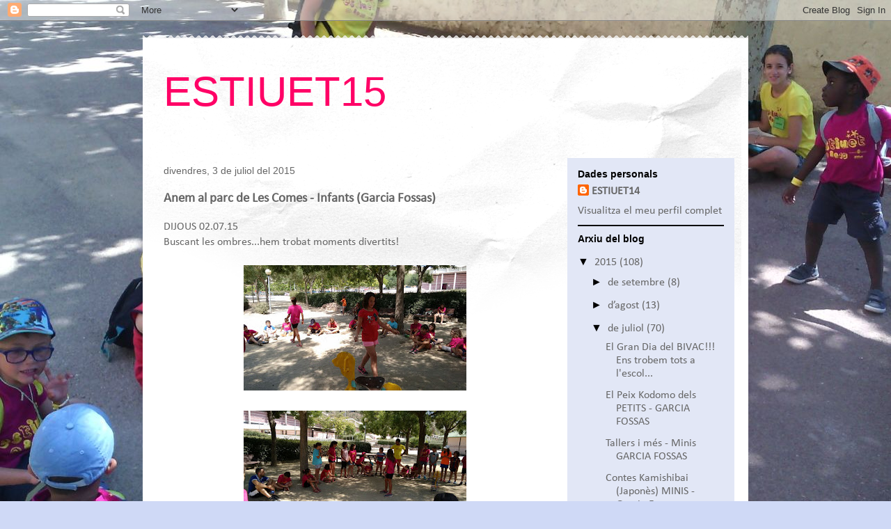

--- FILE ---
content_type: text/html; charset=UTF-8
request_url: https://estiuet15.blogspot.com/2015/07/anem-al-parc-de-les-comes-infants.html
body_size: 11078
content:
<!DOCTYPE html>
<html class='v2' dir='ltr' lang='ca'>
<head>
<link href='https://www.blogger.com/static/v1/widgets/335934321-css_bundle_v2.css' rel='stylesheet' type='text/css'/>
<meta content='width=1100' name='viewport'/>
<meta content='text/html; charset=UTF-8' http-equiv='Content-Type'/>
<meta content='blogger' name='generator'/>
<link href='https://estiuet15.blogspot.com/favicon.ico' rel='icon' type='image/x-icon'/>
<link href='http://estiuet15.blogspot.com/2015/07/anem-al-parc-de-les-comes-infants.html' rel='canonical'/>
<link rel="alternate" type="application/atom+xml" title="ESTIUET15 - Atom" href="https://estiuet15.blogspot.com/feeds/posts/default" />
<link rel="alternate" type="application/rss+xml" title="ESTIUET15 - RSS" href="https://estiuet15.blogspot.com/feeds/posts/default?alt=rss" />
<link rel="service.post" type="application/atom+xml" title="ESTIUET15 - Atom" href="https://www.blogger.com/feeds/4700569219314514886/posts/default" />

<link rel="alternate" type="application/atom+xml" title="ESTIUET15 - Atom" href="https://estiuet15.blogspot.com/feeds/7676284498026030015/comments/default" />
<!--Can't find substitution for tag [blog.ieCssRetrofitLinks]-->
<link href='https://blogger.googleusercontent.com/img/b/R29vZ2xl/AVvXsEgS0wAyFn5BMa6522AYIJlXi61KrR1vcjKkQN5UOZJuYAxj24Gd1386qJQXJtk6NLOYAM4Wu8XhaPdP36dBV7rbaxZc-Zn94i63FMZ-GgezN7u3uWDWzXVR5U4epdFyg6d3264HQ2k8npA-/s320/IMG-20150701-WA0009.jpg' rel='image_src'/>
<meta content='http://estiuet15.blogspot.com/2015/07/anem-al-parc-de-les-comes-infants.html' property='og:url'/>
<meta content='Anem al parc de Les Comes - Infants (Garcia Fossas)' property='og:title'/>
<meta content='DIJOUS 02.07.15  Buscant les ombres...hem trobat moments divertits!              ' property='og:description'/>
<meta content='https://blogger.googleusercontent.com/img/b/R29vZ2xl/AVvXsEgS0wAyFn5BMa6522AYIJlXi61KrR1vcjKkQN5UOZJuYAxj24Gd1386qJQXJtk6NLOYAM4Wu8XhaPdP36dBV7rbaxZc-Zn94i63FMZ-GgezN7u3uWDWzXVR5U4epdFyg6d3264HQ2k8npA-/w1200-h630-p-k-no-nu/IMG-20150701-WA0009.jpg' property='og:image'/>
<title>ESTIUET15: Anem al parc de Les Comes - Infants (Garcia Fossas)</title>
<style type='text/css'>@font-face{font-family:'Calibri';font-style:normal;font-weight:400;font-display:swap;src:url(//fonts.gstatic.com/l/font?kit=J7afnpV-BGlaFfdAhLEY7g&skey=a1029226f80653a8&v=v15)format('truetype');}</style>
<style id='page-skin-1' type='text/css'><!--
/*
-----------------------------------------------
Blogger Template Style
Name:     Travel
Designer: Sookhee Lee
URL:      www.plyfly.net
----------------------------------------------- */
/* Content
----------------------------------------------- */
body {
font: normal normal 16px Calibri;
color: #666666;
background: #cfd9f6 url(//3.bp.blogspot.com/-s1CW1KX0xuc/VZzZ9zolkHI/AAAAAAAADfY/Iehv5RFYywg/s0/IMG-20150707-WA0015.jpg) repeat scroll top left;
}
html body .region-inner {
min-width: 0;
max-width: 100%;
width: auto;
}
a:link {
text-decoration:none;
color: #538cd6;
}
a:visited {
text-decoration:none;
color: #436590;
}
a:hover {
text-decoration:underline;
color: #ff9900;
}
.content-outer .content-cap-top {
height: 5px;
background: transparent url(//www.blogblog.com/1kt/travel/bg_container.png) repeat-x scroll top center;
}
.content-outer {
margin: 0 auto;
padding-top: 20px;
}
.content-inner {
background: #ffffff url(//www.blogblog.com/1kt/travel/bg_container.png) repeat-x scroll top left;
background-position: left -5px;
background-color: #ffffff;
padding: 20px;
}
.main-inner .date-outer {
margin-bottom: 2em;
}
/* Header
----------------------------------------------- */
.header-inner .Header .titlewrapper,
.header-inner .Header .descriptionwrapper {
padding-left: 10px;
padding-right: 10px;
}
.Header h1 {
font: normal normal 60px 'Trebuchet MS',Trebuchet,sans-serif;
color: #ff0066;
}
.Header h1 a {
color: #ff0066;
}
.Header .description {
color: #666666;
font-size: 130%;
}
/* Tabs
----------------------------------------------- */
.tabs-inner {
margin: 1em 0 0;
padding: 0;
}
.tabs-inner .section {
margin: 0;
}
.tabs-inner .widget ul {
padding: 0;
background: #000000 none repeat scroll top center;
}
.tabs-inner .widget li {
border: none;
}
.tabs-inner .widget li a {
display: inline-block;
padding: 1em 1.5em;
color: #ffffff;
font: normal bold 16px 'Trebuchet MS',Trebuchet,sans-serif;
}
.tabs-inner .widget li.selected a,
.tabs-inner .widget li a:hover {
position: relative;
z-index: 1;
background: #333333 none repeat scroll top center;
color: #ffffff;
}
/* Headings
----------------------------------------------- */
h2 {
font: normal bold 14px 'Trebuchet MS',Trebuchet,sans-serif;
color: #000000;
}
.main-inner h2.date-header {
font: normal normal 14px 'Trebuchet MS',Trebuchet,sans-serif;
color: #666666;
}
.footer-inner .widget h2,
.sidebar .widget h2 {
padding-bottom: .5em;
}
/* Main
----------------------------------------------- */
.main-inner {
padding: 20px 0;
}
.main-inner .column-center-inner {
padding: 10px 0;
}
.main-inner .column-center-inner .section {
margin: 0 10px;
}
.main-inner .column-right-inner {
margin-left: 20px;
}
.main-inner .fauxcolumn-right-outer .fauxcolumn-inner {
margin-left: 20px;
background: #e2e7f6 none repeat scroll top left;
}
.main-inner .column-left-inner {
margin-right: 20px;
}
.main-inner .fauxcolumn-left-outer .fauxcolumn-inner {
margin-right: 20px;
background: #e2e7f6 none repeat scroll top left;
}
.main-inner .column-left-inner,
.main-inner .column-right-inner {
padding: 15px 0;
}
/* Posts
----------------------------------------------- */
h3.post-title {
margin-top: 20px;
}
h3.post-title a {
font: normal bold 24px 'Trebuchet MS',Trebuchet,sans-serif;
color: #62a6ff;
}
h3.post-title a:hover {
text-decoration: underline;
}
.main-inner .column-center-outer {
background: transparent none repeat scroll top left;
_background-image: none;
}
.post-body {
line-height: 1.4;
position: relative;
}
.post-header {
margin: 0 0 1em;
line-height: 1.6;
}
.post-footer {
margin: .5em 0;
line-height: 1.6;
}
#blog-pager {
font-size: 140%;
}
#comments {
background: #cccccc none repeat scroll top center;
padding: 15px;
}
#comments .comment-author {
padding-top: 1.5em;
}
#comments h4,
#comments .comment-author a,
#comments .comment-timestamp a {
color: #62a6ff;
}
#comments .comment-author:first-child {
padding-top: 0;
border-top: none;
}
.avatar-image-container {
margin: .2em 0 0;
}
/* Comments
----------------------------------------------- */
#comments a {
color: #62a6ff;
}
.comments .comments-content .icon.blog-author {
background-repeat: no-repeat;
background-image: url([data-uri]);
}
.comments .comments-content .loadmore a {
border-top: 1px solid #62a6ff;
border-bottom: 1px solid #62a6ff;
}
.comments .comment-thread.inline-thread {
background: transparent;
}
.comments .continue {
border-top: 2px solid #62a6ff;
}
/* Widgets
----------------------------------------------- */
.sidebar .widget {
border-bottom: 2px solid #000000;
padding-bottom: 10px;
margin: 10px 0;
}
.sidebar .widget:first-child {
margin-top: 0;
}
.sidebar .widget:last-child {
border-bottom: none;
margin-bottom: 0;
padding-bottom: 0;
}
.footer-inner .widget,
.sidebar .widget {
font: normal normal 16px Calibri;
color: #666666;
}
.sidebar .widget a:link {
color: #666666;
text-decoration: none;
}
.sidebar .widget a:visited {
color: #436590;
}
.sidebar .widget a:hover {
color: #666666;
text-decoration: underline;
}
.footer-inner .widget a:link {
color: #538cd6;
text-decoration: none;
}
.footer-inner .widget a:visited {
color: #436590;
}
.footer-inner .widget a:hover {
color: #538cd6;
text-decoration: underline;
}
.widget .zippy {
color: #000000;
}
.footer-inner {
background: transparent none repeat scroll top center;
}
/* Mobile
----------------------------------------------- */
body.mobile  {
background-size: 100% auto;
}
body.mobile .AdSense {
margin: 0 -10px;
}
.mobile .body-fauxcolumn-outer {
background: transparent none repeat scroll top left;
}
.mobile .footer-inner .widget a:link {
color: #666666;
text-decoration: none;
}
.mobile .footer-inner .widget a:visited {
color: #436590;
}
.mobile-post-outer a {
color: #62a6ff;
}
.mobile-link-button {
background-color: #538cd6;
}
.mobile-link-button a:link, .mobile-link-button a:visited {
color: #ffffff;
}
.mobile-index-contents {
color: #666666;
}
.mobile .tabs-inner .PageList .widget-content {
background: #333333 none repeat scroll top center;
color: #ffffff;
}
.mobile .tabs-inner .PageList .widget-content .pagelist-arrow {
border-left: 1px solid #ffffff;
}

--></style>
<style id='template-skin-1' type='text/css'><!--
body {
min-width: 870px;
}
.content-outer, .content-fauxcolumn-outer, .region-inner {
min-width: 870px;
max-width: 870px;
_width: 870px;
}
.main-inner .columns {
padding-left: 0;
padding-right: 260px;
}
.main-inner .fauxcolumn-center-outer {
left: 0;
right: 260px;
/* IE6 does not respect left and right together */
_width: expression(this.parentNode.offsetWidth -
parseInt("0") -
parseInt("260px") + 'px');
}
.main-inner .fauxcolumn-left-outer {
width: 0;
}
.main-inner .fauxcolumn-right-outer {
width: 260px;
}
.main-inner .column-left-outer {
width: 0;
right: 100%;
margin-left: -0;
}
.main-inner .column-right-outer {
width: 260px;
margin-right: -260px;
}
#layout {
min-width: 0;
}
#layout .content-outer {
min-width: 0;
width: 800px;
}
#layout .region-inner {
min-width: 0;
width: auto;
}
body#layout div.add_widget {
padding: 8px;
}
body#layout div.add_widget a {
margin-left: 32px;
}
--></style>
<style>
    body {background-image:url(\/\/3.bp.blogspot.com\/-s1CW1KX0xuc\/VZzZ9zolkHI\/AAAAAAAADfY\/Iehv5RFYywg\/s0\/IMG-20150707-WA0015.jpg);}
    
@media (max-width: 200px) { body {background-image:url(\/\/3.bp.blogspot.com\/-s1CW1KX0xuc\/VZzZ9zolkHI\/AAAAAAAADfY\/Iehv5RFYywg\/w200\/IMG-20150707-WA0015.jpg);}}
@media (max-width: 400px) and (min-width: 201px) { body {background-image:url(\/\/3.bp.blogspot.com\/-s1CW1KX0xuc\/VZzZ9zolkHI\/AAAAAAAADfY\/Iehv5RFYywg\/w400\/IMG-20150707-WA0015.jpg);}}
@media (max-width: 800px) and (min-width: 401px) { body {background-image:url(\/\/3.bp.blogspot.com\/-s1CW1KX0xuc\/VZzZ9zolkHI\/AAAAAAAADfY\/Iehv5RFYywg\/w800\/IMG-20150707-WA0015.jpg);}}
@media (max-width: 1200px) and (min-width: 801px) { body {background-image:url(\/\/3.bp.blogspot.com\/-s1CW1KX0xuc\/VZzZ9zolkHI\/AAAAAAAADfY\/Iehv5RFYywg\/w1200\/IMG-20150707-WA0015.jpg);}}
/* Last tag covers anything over one higher than the previous max-size cap. */
@media (min-width: 1201px) { body {background-image:url(\/\/3.bp.blogspot.com\/-s1CW1KX0xuc\/VZzZ9zolkHI\/AAAAAAAADfY\/Iehv5RFYywg\/w1600\/IMG-20150707-WA0015.jpg);}}
  </style>
<link href='https://www.blogger.com/dyn-css/authorization.css?targetBlogID=4700569219314514886&amp;zx=fab84576-d64b-4134-bc1f-e4aff218cca3' media='none' onload='if(media!=&#39;all&#39;)media=&#39;all&#39;' rel='stylesheet'/><noscript><link href='https://www.blogger.com/dyn-css/authorization.css?targetBlogID=4700569219314514886&amp;zx=fab84576-d64b-4134-bc1f-e4aff218cca3' rel='stylesheet'/></noscript>
<meta name='google-adsense-platform-account' content='ca-host-pub-1556223355139109'/>
<meta name='google-adsense-platform-domain' content='blogspot.com'/>

</head>
<body class='loading variant-flight'>
<div class='navbar section' id='navbar' name='Barra de navegació'><div class='widget Navbar' data-version='1' id='Navbar1'><script type="text/javascript">
    function setAttributeOnload(object, attribute, val) {
      if(window.addEventListener) {
        window.addEventListener('load',
          function(){ object[attribute] = val; }, false);
      } else {
        window.attachEvent('onload', function(){ object[attribute] = val; });
      }
    }
  </script>
<div id="navbar-iframe-container"></div>
<script type="text/javascript" src="https://apis.google.com/js/platform.js"></script>
<script type="text/javascript">
      gapi.load("gapi.iframes:gapi.iframes.style.bubble", function() {
        if (gapi.iframes && gapi.iframes.getContext) {
          gapi.iframes.getContext().openChild({
              url: 'https://www.blogger.com/navbar/4700569219314514886?po\x3d7676284498026030015\x26origin\x3dhttps://estiuet15.blogspot.com',
              where: document.getElementById("navbar-iframe-container"),
              id: "navbar-iframe"
          });
        }
      });
    </script><script type="text/javascript">
(function() {
var script = document.createElement('script');
script.type = 'text/javascript';
script.src = '//pagead2.googlesyndication.com/pagead/js/google_top_exp.js';
var head = document.getElementsByTagName('head')[0];
if (head) {
head.appendChild(script);
}})();
</script>
</div></div>
<div class='body-fauxcolumns'>
<div class='fauxcolumn-outer body-fauxcolumn-outer'>
<div class='cap-top'>
<div class='cap-left'></div>
<div class='cap-right'></div>
</div>
<div class='fauxborder-left'>
<div class='fauxborder-right'></div>
<div class='fauxcolumn-inner'>
</div>
</div>
<div class='cap-bottom'>
<div class='cap-left'></div>
<div class='cap-right'></div>
</div>
</div>
</div>
<div class='content'>
<div class='content-fauxcolumns'>
<div class='fauxcolumn-outer content-fauxcolumn-outer'>
<div class='cap-top'>
<div class='cap-left'></div>
<div class='cap-right'></div>
</div>
<div class='fauxborder-left'>
<div class='fauxborder-right'></div>
<div class='fauxcolumn-inner'>
</div>
</div>
<div class='cap-bottom'>
<div class='cap-left'></div>
<div class='cap-right'></div>
</div>
</div>
</div>
<div class='content-outer'>
<div class='content-cap-top cap-top'>
<div class='cap-left'></div>
<div class='cap-right'></div>
</div>
<div class='fauxborder-left content-fauxborder-left'>
<div class='fauxborder-right content-fauxborder-right'></div>
<div class='content-inner'>
<header>
<div class='header-outer'>
<div class='header-cap-top cap-top'>
<div class='cap-left'></div>
<div class='cap-right'></div>
</div>
<div class='fauxborder-left header-fauxborder-left'>
<div class='fauxborder-right header-fauxborder-right'></div>
<div class='region-inner header-inner'>
<div class='header section' id='header' name='Capçalera'><div class='widget Header' data-version='1' id='Header1'>
<div id='header-inner'>
<div class='titlewrapper'>
<h1 class='title'>
<a href='https://estiuet15.blogspot.com/'>
ESTIUET15
</a>
</h1>
</div>
<div class='descriptionwrapper'>
<p class='description'><span>
</span></p>
</div>
</div>
</div></div>
</div>
</div>
<div class='header-cap-bottom cap-bottom'>
<div class='cap-left'></div>
<div class='cap-right'></div>
</div>
</div>
</header>
<div class='tabs-outer'>
<div class='tabs-cap-top cap-top'>
<div class='cap-left'></div>
<div class='cap-right'></div>
</div>
<div class='fauxborder-left tabs-fauxborder-left'>
<div class='fauxborder-right tabs-fauxborder-right'></div>
<div class='region-inner tabs-inner'>
<div class='tabs no-items section' id='crosscol' name='Multicolumnes'></div>
<div class='tabs no-items section' id='crosscol-overflow' name='Cross-Column 2'></div>
</div>
</div>
<div class='tabs-cap-bottom cap-bottom'>
<div class='cap-left'></div>
<div class='cap-right'></div>
</div>
</div>
<div class='main-outer'>
<div class='main-cap-top cap-top'>
<div class='cap-left'></div>
<div class='cap-right'></div>
</div>
<div class='fauxborder-left main-fauxborder-left'>
<div class='fauxborder-right main-fauxborder-right'></div>
<div class='region-inner main-inner'>
<div class='columns fauxcolumns'>
<div class='fauxcolumn-outer fauxcolumn-center-outer'>
<div class='cap-top'>
<div class='cap-left'></div>
<div class='cap-right'></div>
</div>
<div class='fauxborder-left'>
<div class='fauxborder-right'></div>
<div class='fauxcolumn-inner'>
</div>
</div>
<div class='cap-bottom'>
<div class='cap-left'></div>
<div class='cap-right'></div>
</div>
</div>
<div class='fauxcolumn-outer fauxcolumn-left-outer'>
<div class='cap-top'>
<div class='cap-left'></div>
<div class='cap-right'></div>
</div>
<div class='fauxborder-left'>
<div class='fauxborder-right'></div>
<div class='fauxcolumn-inner'>
</div>
</div>
<div class='cap-bottom'>
<div class='cap-left'></div>
<div class='cap-right'></div>
</div>
</div>
<div class='fauxcolumn-outer fauxcolumn-right-outer'>
<div class='cap-top'>
<div class='cap-left'></div>
<div class='cap-right'></div>
</div>
<div class='fauxborder-left'>
<div class='fauxborder-right'></div>
<div class='fauxcolumn-inner'>
</div>
</div>
<div class='cap-bottom'>
<div class='cap-left'></div>
<div class='cap-right'></div>
</div>
</div>
<!-- corrects IE6 width calculation -->
<div class='columns-inner'>
<div class='column-center-outer'>
<div class='column-center-inner'>
<div class='main section' id='main' name='Principal'><div class='widget Blog' data-version='1' id='Blog1'>
<div class='blog-posts hfeed'>

          <div class="date-outer">
        
<h2 class='date-header'><span>divendres, 3 de juliol del 2015</span></h2>

          <div class="date-posts">
        
<div class='post-outer'>
<div class='post hentry uncustomized-post-template' itemprop='blogPost' itemscope='itemscope' itemtype='http://schema.org/BlogPosting'>
<meta content='https://blogger.googleusercontent.com/img/b/R29vZ2xl/AVvXsEgS0wAyFn5BMa6522AYIJlXi61KrR1vcjKkQN5UOZJuYAxj24Gd1386qJQXJtk6NLOYAM4Wu8XhaPdP36dBV7rbaxZc-Zn94i63FMZ-GgezN7u3uWDWzXVR5U4epdFyg6d3264HQ2k8npA-/s320/IMG-20150701-WA0009.jpg' itemprop='image_url'/>
<meta content='4700569219314514886' itemprop='blogId'/>
<meta content='7676284498026030015' itemprop='postId'/>
<a name='7676284498026030015'></a>
<h3 class='post-title entry-title' itemprop='name'>
Anem al parc de Les Comes - Infants (Garcia Fossas)
</h3>
<div class='post-header'>
<div class='post-header-line-1'></div>
</div>
<div class='post-body entry-content' id='post-body-7676284498026030015' itemprop='description articleBody'>
DIJOUS 02.07.15<br />
Buscant les ombres...hem trobat moments divertits!<br />
<br />
<div class="separator" style="clear: both; text-align: center;">
<a href="https://blogger.googleusercontent.com/img/b/R29vZ2xl/AVvXsEgS0wAyFn5BMa6522AYIJlXi61KrR1vcjKkQN5UOZJuYAxj24Gd1386qJQXJtk6NLOYAM4Wu8XhaPdP36dBV7rbaxZc-Zn94i63FMZ-GgezN7u3uWDWzXVR5U4epdFyg6d3264HQ2k8npA-/s1600/IMG-20150701-WA0009.jpg" imageanchor="1" style="margin-left: 1em; margin-right: 1em;"><img border="0" height="180" src="https://blogger.googleusercontent.com/img/b/R29vZ2xl/AVvXsEgS0wAyFn5BMa6522AYIJlXi61KrR1vcjKkQN5UOZJuYAxj24Gd1386qJQXJtk6NLOYAM4Wu8XhaPdP36dBV7rbaxZc-Zn94i63FMZ-GgezN7u3uWDWzXVR5U4epdFyg6d3264HQ2k8npA-/s320/IMG-20150701-WA0009.jpg" width="320" /></a></div>
<br />
<div class="separator" style="clear: both; text-align: center;">
<a href="https://blogger.googleusercontent.com/img/b/R29vZ2xl/AVvXsEhpMfqjWIIXki-o1D6VhjgSRkQYrXs41WTY7LthuK5RmVdw6zKW_OzGy4G4khgRZHDpdzvHyq1AaF2vKQQPBs891utKays8-c5S_DxcP9T24JY-m2yn79pusT2RRhIucqySxPS_9Z0FFBR7/s1600/IMG-20150701-WA0010.jpg" imageanchor="1" style="margin-left: 1em; margin-right: 1em;"><img border="0" height="180" src="https://blogger.googleusercontent.com/img/b/R29vZ2xl/AVvXsEhpMfqjWIIXki-o1D6VhjgSRkQYrXs41WTY7LthuK5RmVdw6zKW_OzGy4G4khgRZHDpdzvHyq1AaF2vKQQPBs891utKays8-c5S_DxcP9T24JY-m2yn79pusT2RRhIucqySxPS_9Z0FFBR7/s320/IMG-20150701-WA0010.jpg" width="320" /></a></div>
<br />
<div class="separator" style="clear: both; text-align: center;">
<a href="https://blogger.googleusercontent.com/img/b/R29vZ2xl/AVvXsEj8savTmJn0Lx_l956Squft8nkMacB1MsX_WfgX4Kdcwo-oWK1psFYq41kqvtXyhihuOvrv2DrOETBqh3h1N-8Tbr6R7MMj6ADDIN6uvtCkg8ZsnI9nTEOUGOVEJrcV8wkacxWEj0eGc6At/s1600/IMG-20150701-WA0012.jpg" imageanchor="1" style="margin-left: 1em; margin-right: 1em;"><img border="0" height="180" src="https://blogger.googleusercontent.com/img/b/R29vZ2xl/AVvXsEj8savTmJn0Lx_l956Squft8nkMacB1MsX_WfgX4Kdcwo-oWK1psFYq41kqvtXyhihuOvrv2DrOETBqh3h1N-8Tbr6R7MMj6ADDIN6uvtCkg8ZsnI9nTEOUGOVEJrcV8wkacxWEj0eGc6At/s320/IMG-20150701-WA0012.jpg" width="320" /></a></div>
<br />
<div class="separator" style="clear: both; text-align: center;">
<a href="https://blogger.googleusercontent.com/img/b/R29vZ2xl/AVvXsEgknkTBSpOvWb_KBxCNnXx3tDhKHP3SP7ShKB9IcW8XWqaLuiNkwbh03Ckmz6Gf0CRjAiA4znJlgjlgbMEgSvPhXFZ4O-gHNZ52GwOWqHnXwitcl2qPsl5YTS_JTq9z6JkKVJFD8V_YiclJ/s1600/IMG-20150701-WA0014.jpg" imageanchor="1" style="margin-left: 1em; margin-right: 1em;"><img border="0" height="180" src="https://blogger.googleusercontent.com/img/b/R29vZ2xl/AVvXsEgknkTBSpOvWb_KBxCNnXx3tDhKHP3SP7ShKB9IcW8XWqaLuiNkwbh03Ckmz6Gf0CRjAiA4znJlgjlgbMEgSvPhXFZ4O-gHNZ52GwOWqHnXwitcl2qPsl5YTS_JTq9z6JkKVJFD8V_YiclJ/s320/IMG-20150701-WA0014.jpg" width="320" /></a></div>
<div style='clear: both;'></div>
</div>
<div class='post-footer'>
<div class='post-footer-line post-footer-line-1'>
<span class='post-author vcard'>
Publicat per
<span class='fn' itemprop='author' itemscope='itemscope' itemtype='http://schema.org/Person'>
<meta content='https://www.blogger.com/profile/12631709364986525960' itemprop='url'/>
<a class='g-profile' href='https://www.blogger.com/profile/12631709364986525960' rel='author' title='author profile'>
<span itemprop='name'>ESTIUET14</span>
</a>
</span>
</span>
<span class='post-timestamp'>
a
<meta content='http://estiuet15.blogspot.com/2015/07/anem-al-parc-de-les-comes-infants.html' itemprop='url'/>
<a class='timestamp-link' href='https://estiuet15.blogspot.com/2015/07/anem-al-parc-de-les-comes-infants.html' rel='bookmark' title='permanent link'><abbr class='published' itemprop='datePublished' title='2015-07-03T07:37:00-07:00'>7:37</abbr></a>
</span>
<span class='post-comment-link'>
</span>
<span class='post-icons'>
<span class='item-control blog-admin pid-1455594248'>
<a href='https://www.blogger.com/post-edit.g?blogID=4700569219314514886&postID=7676284498026030015&from=pencil' title='Modificar el missatge'>
<img alt='' class='icon-action' height='18' src='https://resources.blogblog.com/img/icon18_edit_allbkg.gif' width='18'/>
</a>
</span>
</span>
<div class='post-share-buttons goog-inline-block'>
<a class='goog-inline-block share-button sb-email' href='https://www.blogger.com/share-post.g?blogID=4700569219314514886&postID=7676284498026030015&target=email' target='_blank' title='Envia per correu electrònic'><span class='share-button-link-text'>Envia per correu electrònic</span></a><a class='goog-inline-block share-button sb-blog' href='https://www.blogger.com/share-post.g?blogID=4700569219314514886&postID=7676284498026030015&target=blog' onclick='window.open(this.href, "_blank", "height=270,width=475"); return false;' target='_blank' title='BlogThis!'><span class='share-button-link-text'>BlogThis!</span></a><a class='goog-inline-block share-button sb-twitter' href='https://www.blogger.com/share-post.g?blogID=4700569219314514886&postID=7676284498026030015&target=twitter' target='_blank' title='Comparteix a X'><span class='share-button-link-text'>Comparteix a X</span></a><a class='goog-inline-block share-button sb-facebook' href='https://www.blogger.com/share-post.g?blogID=4700569219314514886&postID=7676284498026030015&target=facebook' onclick='window.open(this.href, "_blank", "height=430,width=640"); return false;' target='_blank' title='Comparteix a Facebook'><span class='share-button-link-text'>Comparteix a Facebook</span></a><a class='goog-inline-block share-button sb-pinterest' href='https://www.blogger.com/share-post.g?blogID=4700569219314514886&postID=7676284498026030015&target=pinterest' target='_blank' title='Comparteix a Pinterest'><span class='share-button-link-text'>Comparteix a Pinterest</span></a>
</div>
</div>
<div class='post-footer-line post-footer-line-2'>
<span class='post-labels'>
</span>
</div>
<div class='post-footer-line post-footer-line-3'>
<span class='post-location'>
</span>
</div>
</div>
</div>
<div class='comments' id='comments'>
<a name='comments'></a>
<h4>Cap comentari:</h4>
<div id='Blog1_comments-block-wrapper'>
<dl class='avatar-comment-indent' id='comments-block'>
</dl>
</div>
<p class='comment-footer'>
<div class='comment-form'>
<a name='comment-form'></a>
<h4 id='comment-post-message'>Publica un comentari a l'entrada</h4>
<p>
</p>
<a href='https://www.blogger.com/comment/frame/4700569219314514886?po=7676284498026030015&hl=ca&saa=85391&origin=https://estiuet15.blogspot.com' id='comment-editor-src'></a>
<iframe allowtransparency='true' class='blogger-iframe-colorize blogger-comment-from-post' frameborder='0' height='410px' id='comment-editor' name='comment-editor' src='' width='100%'></iframe>
<script src='https://www.blogger.com/static/v1/jsbin/1345082660-comment_from_post_iframe.js' type='text/javascript'></script>
<script type='text/javascript'>
      BLOG_CMT_createIframe('https://www.blogger.com/rpc_relay.html');
    </script>
</div>
</p>
</div>
</div>

        </div></div>
      
</div>
<div class='blog-pager' id='blog-pager'>
<span id='blog-pager-newer-link'>
<a class='blog-pager-newer-link' href='https://estiuet15.blogspot.com/2015/07/misteri-degipte-infants-dm.html' id='Blog1_blog-pager-newer-link' title='Entrada més recent'>Entrada més recent</a>
</span>
<span id='blog-pager-older-link'>
<a class='blog-pager-older-link' href='https://estiuet15.blogspot.com/2015/07/anem-al-parc-petits-garcia-fossas.html' id='Blog1_blog-pager-older-link' title='Entrada més antiga'>Entrada més antiga</a>
</span>
<a class='home-link' href='https://estiuet15.blogspot.com/'>Inici</a>
</div>
<div class='clear'></div>
<div class='post-feeds'>
<div class='feed-links'>
Subscriure's a:
<a class='feed-link' href='https://estiuet15.blogspot.com/feeds/7676284498026030015/comments/default' target='_blank' type='application/atom+xml'>Comentaris del missatge (Atom)</a>
</div>
</div>
</div></div>
</div>
</div>
<div class='column-left-outer'>
<div class='column-left-inner'>
<aside>
</aside>
</div>
</div>
<div class='column-right-outer'>
<div class='column-right-inner'>
<aside>
<div class='sidebar section' id='sidebar-right-1'><div class='widget Profile' data-version='1' id='Profile1'>
<h2>Dades personals</h2>
<div class='widget-content'>
<dl class='profile-datablock'>
<dt class='profile-data'>
<a class='profile-name-link g-profile' href='https://www.blogger.com/profile/12631709364986525960' rel='author' style='background-image: url(//www.blogger.com/img/logo-16.png);'>
ESTIUET14
</a>
</dt>
</dl>
<a class='profile-link' href='https://www.blogger.com/profile/12631709364986525960' rel='author'>Visualitza el meu perfil complet</a>
<div class='clear'></div>
</div>
</div><div class='widget BlogArchive' data-version='1' id='BlogArchive1'>
<h2>Arxiu del blog</h2>
<div class='widget-content'>
<div id='ArchiveList'>
<div id='BlogArchive1_ArchiveList'>
<ul class='hierarchy'>
<li class='archivedate expanded'>
<a class='toggle' href='javascript:void(0)'>
<span class='zippy toggle-open'>

        &#9660;&#160;
      
</span>
</a>
<a class='post-count-link' href='https://estiuet15.blogspot.com/2015/'>
2015
</a>
<span class='post-count' dir='ltr'>(108)</span>
<ul class='hierarchy'>
<li class='archivedate collapsed'>
<a class='toggle' href='javascript:void(0)'>
<span class='zippy'>

        &#9658;&#160;
      
</span>
</a>
<a class='post-count-link' href='https://estiuet15.blogspot.com/2015/09/'>
de setembre
</a>
<span class='post-count' dir='ltr'>(8)</span>
</li>
</ul>
<ul class='hierarchy'>
<li class='archivedate collapsed'>
<a class='toggle' href='javascript:void(0)'>
<span class='zippy'>

        &#9658;&#160;
      
</span>
</a>
<a class='post-count-link' href='https://estiuet15.blogspot.com/2015/08/'>
d&#8217;agost
</a>
<span class='post-count' dir='ltr'>(13)</span>
</li>
</ul>
<ul class='hierarchy'>
<li class='archivedate expanded'>
<a class='toggle' href='javascript:void(0)'>
<span class='zippy toggle-open'>

        &#9660;&#160;
      
</span>
</a>
<a class='post-count-link' href='https://estiuet15.blogspot.com/2015/07/'>
de juliol
</a>
<span class='post-count' dir='ltr'>(70)</span>
<ul class='posts'>
<li><a href='https://estiuet15.blogspot.com/2015/07/el-gran-dia-del-bivac-ens-trobem-tots.html'>El Gran Dia del BIVAC!!! Ens trobem tots a l&#39;escol...</a></li>
<li><a href='https://estiuet15.blogspot.com/2015/07/el-peix-kodomo-dels-petits-garcia-fossas.html'>El Peix Kodomo dels PETITS - GARCIA FOSSAS</a></li>
<li><a href='https://estiuet15.blogspot.com/2015/07/tallers-i-mes-minis-garcia-fossas.html'>Tallers i més - Minis GARCIA FOSSAS</a></li>
<li><a href='https://estiuet15.blogspot.com/2015/07/contes-kamishibai-japones-minis-garcia.html'>Contes Kamishibai (Japonès) MINIS - Garcia Fossas</a></li>
<li><a href='https://estiuet15.blogspot.com/2015/07/petits-dolors-marti-activitat-artistica.html'>PETITS DOLORS MARTÍ, ACTIVITAT ARTÍSTICA A L&#39;ESCOL...</a></li>
<li><a href='https://estiuet15.blogspot.com/2015/07/petits-dolors-marti-contes-kamishibai.html'>PETITS DOLORS MARTÍ, CONTES KAMISHIBAI</a></li>
<li><a href='https://estiuet15.blogspot.com/2015/07/minis-dolors-marti-activitat-artistica.html'>MINIS DOLORS MARTÍ, ACTIVITAT ARTÍSTICA A L&#39;ESCOLA...</a></li>
<li><a href='https://estiuet15.blogspot.com/2015/07/visitem-lescola-dart-del-gaspar-camps.html'>Visitem l&#39;Escola d&#39;Art del Gaspar Camps! PETITS GA...</a></li>
<li><a href='https://estiuet15.blogspot.com/2015/07/anem-les-mines-de-gava-petits-garcia.html'>Anem a les mines de Gavà - Petits- GARCIA FOSSAS</a></li>
<li><a href='https://estiuet15.blogspot.com/2015/07/taller-de-dibuix-manga-infants-garcia.html'>Taller de dibuix Manga - INFANTS - Garcia Fossas</a></li>
<li><a href='https://estiuet15.blogspot.com/2015/07/anem-visitar-les-mines-de-gava-minis.html'>Anem a visitar les Mines de Gavà! Minis Garcia Fossas</a></li>
<li><a href='https://estiuet15.blogspot.com/2015/07/minis-dolors-marti-excursio-gava_27.html'>MINIS DOLORS MARTÍ, EXCURSIÓ A GAVÀ</a></li>
<li><a href='https://estiuet15.blogspot.com/2015/07/minis-dolors-marti-excursio-gava.html'>PETITS DOLORS MARTÍ, EXCURSIÓ A GAVÀ</a></li>
<li><a href='https://estiuet15.blogspot.com/2015/07/infants-dolors-marti-excursio-gava.html'>INFANTS DOLORS MARTÍ, EXCURSIÓ A GAVÀ</a></li>
<li><a href='https://estiuet15.blogspot.com/2015/07/dino-platus-al-garcia-fossas-petits.html'>DINO-PLATUS al Garcia Fossas! PETITS</a></li>
<li><a href='https://estiuet15.blogspot.com/2015/07/petits-als-bombers-garcia-fossas.html'>PETITS als Bombers - GARCIA FOSSAS</a></li>
<li><a href='https://estiuet15.blogspot.com/2015/07/petits-dolors-marti-fossil-gegant.html'>PETITS DOLORS MARTÍ, FÒSSIL GEGANT</a></li>
<li><a href='https://estiuet15.blogspot.com/2015/07/visita-del-paleo-al-dolors-marti.html'>VISITA DEL PALEO AL DOLORS MARTÍ</a></li>
<li><a href='https://estiuet15.blogspot.com/2015/07/petits-dolors-marti-dinoplatus.html'>PETITS DOLORS MARTÍ, DINOPLATUS</a></li>
<li><a href='https://estiuet15.blogspot.com/2015/07/petits-dolors-marti-visita-als-bombers.html'>PETITS DOLORS MARTÍ, VISITA ALS BOMBERS</a></li>
<li><a href='https://estiuet15.blogspot.com/2015/07/petits-dolors-marti-pintem-murals.html'>PETITS DOLORS MARTÍ, PINTEM MURALS RUPESTRES</a></li>
<li><a href='https://estiuet15.blogspot.com/2015/07/minis-dolors-marti-mural-rupestre.html'>MINIS DOLORS MARTÍ, MURAL RUPESTRE</a></li>
<li><a href='https://estiuet15.blogspot.com/2015/07/infants-dolors-marti-mural-de-pintures.html'>INFANTS DOLORS MARTÍ, MURAL DE PINTURES RUPESTRES</a></li>
<li><a href='https://estiuet15.blogspot.com/2015/07/minis-garcia-fossas_21.html'>MINIS - Garcia Fossas</a></li>
<li><a href='https://estiuet15.blogspot.com/2015/07/psicomotricitat-i-ludoteca-minis-garcia.html'>Psicomotricitat i Ludoteca MINIS - Garcia Fossas</a></li>
<li><a href='https://estiuet15.blogspot.com/2015/07/activitats-acollida-i-menjador-dolors.html'>ACTIVITATS ACOLLIDA I MENJADOR DOLORS MARTÍ</a></li>
<li><a href='https://estiuet15.blogspot.com/2015/07/petits-dolors-marti-visita-dels-pirates.html'>PETITS DOLORS MARTÍ, VISITA DELS PIRATES DE L&#39;ILLA...</a></li>
<li><a href='https://estiuet15.blogspot.com/2015/07/minis-excursio-crarc-de-masquefa.html'>MINIS, EXCURSIÓ A C.R.A.R.C. DE MASQUEFA</a></li>
<li><a href='https://estiuet15.blogspot.com/2015/07/infants-excursio-st-magi-de-la.html'>INFANTS, EXCURSIÓ A ST. MAGÍ DE LA BRUFAGANYA</a></li>
<li><a href='https://estiuet15.blogspot.com/2015/07/petis-excursio-la-font-cuitora.html'>PETITS Excursió a la Font Cuitora</a></li>
<li><a href='https://estiuet15.blogspot.com/2015/07/el-mapa-del-tresor-petits-garcia-fossas.html'>El Mapa Del Tresor! PETITS GARCIA FOSSAS</a></li>
<li><a href='https://estiuet15.blogspot.com/2015/07/geocaching-al-parc-fluvial-de-vilanova.html'>GEOCACHING Al Parc Fluvial de Vilanova del Camí - ...</a></li>
<li><a href='https://estiuet15.blogspot.com/2015/07/minis-al-parc-de-bombers-garcia-fossas.html'>MINIS AL PARC DE BOMBERS! - GARCIA FOSSAS</a></li>
<li><a href='https://estiuet15.blogspot.com/2015/07/minis-dolors-marti-bandera-pirata.html'>MINIS DOLORS MARTÍ, BANDERA PIRATA</a></li>
<li><a href='https://estiuet15.blogspot.com/2015/07/minis-corsaris-dolors-marti-visita-als.html'>MINIS CORSARIS DOLORS MARTÍ, VISITA ALS BOMBERS</a></li>
<li><a href='https://estiuet15.blogspot.com/2015/07/petits-i-infants-dolors-marti-ens.html'>PETITS I INFANTS DOLORS MARTÍ, ENS DISFRESSEM DE P...</a></li>
<li><a href='https://estiuet15.blogspot.com/2015/07/minis-dolors-marti-visita-als-bombers.html'>MINIS DOLORS MARTÍ, VISITA ALS BOMBERS</a></li>
<li><a href='https://estiuet15.blogspot.com/2015/07/petits-dolors-marti-visita-al-rail-home.html'>PETITS DOLORS MARTÍ, VISITA AL RAIL-HOME</a></li>
<li><a href='https://estiuet15.blogspot.com/2015/07/minis-dolors-marti-jocs-de-coneixenca.html'>MINIS DOLORS MARTÍ, JOCS DE CONEIXENÇA</a></li>
<li><a href='https://estiuet15.blogspot.com/2015/07/activitat-dirigida-al-grups-de-faraons.html'>Activitat sobre mobilitat dirigida al grup de Fara...</a></li>
<li><a href='https://estiuet15.blogspot.com/2015/07/minis-barba-roja-garcia-fossas.html'>MINIS BARBA ROJA - GARCIA FOSSAS</a></li>
<li><a href='https://estiuet15.blogspot.com/2015/07/infants-maquillatge-egipci-garcia-fossas.html'>INFANTS - MAQUILLATGE EGIPCI Garcia Fossas</a></li>
<li><a href='https://estiuet15.blogspot.com/2015/07/hora-dacollida-garcia-fossas.html'>HORA D&#39;ACOLLIDA GARCIA FOSSAS!!</a></li>
<li><a href='https://estiuet15.blogspot.com/2015/07/excursio-st-magi-de-la-brufaganya-minis.html'>Excursió a St. Magí de la Brufaganya MINIS- Garcia...</a></li>
<li><a href='https://estiuet15.blogspot.com/2015/07/visita-dels-extraterrestres-al-dolors.html'>VISITA DELS EXTRATERRESTRES AL DOLORS MARTÍ</a></li>
<li><a href='https://estiuet15.blogspot.com/2015/07/petits-dolors-marti-excursio-can.html'>PETITS DOLORS MARTÍ, EXCURSIÓ A CAN MERCADER DE CO...</a></li>
<li><a href='https://estiuet15.blogspot.com/2015/07/petits-dolors-marti-manualitats-espai.html'>PETITS DOLORS MARTÍ, MANUALITATS ESPAI SIDERAL</a></li>
<li><a href='https://estiuet15.blogspot.com/2015/07/infants-dolors-marti-excursio-miba-bcn.html'>INFANTS DOLORS MARTÍ EXCURSIÓ MIBA BCN</a></li>
<li><a href='https://estiuet15.blogspot.com/2015/07/minis-dolors-marti-excursio-sant-magi.html'>MINIS d&#39;Excursió a la font de St. Magí de la Brufa...</a></li>
<li><a href='https://estiuet15.blogspot.com/2015/07/minis-dolors-marti-juguem-lespai.html'>MINIS DOLORS MARTÍ, JUGUEM A L&#39;ESPAI EXTERIOR</a></li>
<li><a href='https://estiuet15.blogspot.com/2015/07/visitem-el-rail-home-digualada-petits.html'>Visitem el Rail Home d&#39;igualada - Petits (Garcia F...</a></li>
<li><a href='https://estiuet15.blogspot.com/2015/07/psicomotricitat-minis-garcia-fossas.html'>Psicomotricitat - Minis (Garcia Fossas)</a></li>
<li><a href='https://estiuet15.blogspot.com/2015/07/manualitats-dm_8.html'>MANUALITATS DM</a></li>
<li><a href='https://estiuet15.blogspot.com/2015/07/parc-del-garcia-fossa-dm.html'>PARC DEL GARCIA FOSSAS- DM</a></li>
<li><a href='https://estiuet15.blogspot.com/2015/07/pasarella-infants-dm.html'>PASAREL&#183;LA INFANTS DM</a></li>
<li><a href='https://estiuet15.blogspot.com/2015/07/festa-dinici-la-placa-de-lajuntament-dm.html'>FESTA D&#39;INICI A LA PLAÇA DE L&#39;AJUNTAMENT DM</a></li>
<li><a href='https://estiuet15.blogspot.com/2015/07/ludoteca-minis-dm.html'>LUDOTECA MINIS DM</a></li>
<li><a href='https://estiuet15.blogspot.com/2015/07/piscina-minis-dm.html'>PISCINA MINIS DM</a></li>
<li><a href='https://estiuet15.blogspot.com/2015/07/casc-dastronauta-petits-garcia-fossas.html'>Casc d&#39;astronauta - Petits (Garcia Fossas)</a></li>
<li><a href='https://estiuet15.blogspot.com/2015/07/coet-sideral-minis-garcia-fossas.html'>Coet Sideral - Minis (Garcia Fossas)</a></li>
<li><a href='https://estiuet15.blogspot.com/2015/07/placa-de-lestacio-vella-petits-garcia.html'>Plaça de l&#39;Estació Vella - Petits (Garcia Fossas)</a></li>
<li><a href='https://estiuet15.blogspot.com/2015/07/misteri-degipte-infants-dm.html'>Misteri d&#39;egipte (Infants) DM</a></li>
<li><a href='https://estiuet15.blogspot.com/2015/07/anem-al-parc-de-les-comes-infants.html'>Anem al parc de Les Comes - Infants (Garcia Fossas)</a></li>
<li><a href='https://estiuet15.blogspot.com/2015/07/anem-al-parc-petits-garcia-fossas.html'>Anem al parc- petits (Garcia Fossas)</a></li>
<li><a href='https://estiuet15.blogspot.com/2015/07/festa-dinici-la-placa-de-lajuntament.html'>Festa d&#39;Inici a la Plaça de l&#39;Ajuntament</a></li>
<li><a href='https://estiuet15.blogspot.com/2015/07/anem-al-parc-minis-dolors-marti.html'>Anem al Parc - Minis (Dolors Martí)</a></li>
<li><a href='https://estiuet15.blogspot.com/2015/07/collarets-dolors-marti.html'>Collarets (Dolors Martí)</a></li>
<li><a href='https://estiuet15.blogspot.com/2015/07/ens-disfressem-degipcis-petits-garcia.html'>Ens disfressem d&#39;Egipcis - Petits (Garcia Fossas)</a></li>
<li><a href='https://estiuet15.blogspot.com/2015/07/maquillatge-ecgipci-dels-petits-garcia.html'>Maquillatge Ecgipci - Garcia Fossas</a></li>
<li><a href='https://estiuet15.blogspot.com/2015/07/balls-egipcis-infants-garcia-fossas.html'>Balls Egipcis - Infants (Garcia Fossas)</a></li>
</ul>
</li>
</ul>
<ul class='hierarchy'>
<li class='archivedate collapsed'>
<a class='toggle' href='javascript:void(0)'>
<span class='zippy'>

        &#9658;&#160;
      
</span>
</a>
<a class='post-count-link' href='https://estiuet15.blogspot.com/2015/06/'>
de juny
</a>
<span class='post-count' dir='ltr'>(15)</span>
</li>
</ul>
<ul class='hierarchy'>
<li class='archivedate collapsed'>
<a class='toggle' href='javascript:void(0)'>
<span class='zippy'>

        &#9658;&#160;
      
</span>
</a>
<a class='post-count-link' href='https://estiuet15.blogspot.com/2015/04/'>
d&#8217;abril
</a>
<span class='post-count' dir='ltr'>(2)</span>
</li>
</ul>
</li>
</ul>
</div>
</div>
<div class='clear'></div>
</div>
</div></div>
</aside>
</div>
</div>
</div>
<div style='clear: both'></div>
<!-- columns -->
</div>
<!-- main -->
</div>
</div>
<div class='main-cap-bottom cap-bottom'>
<div class='cap-left'></div>
<div class='cap-right'></div>
</div>
</div>
<footer>
<div class='footer-outer'>
<div class='footer-cap-top cap-top'>
<div class='cap-left'></div>
<div class='cap-right'></div>
</div>
<div class='fauxborder-left footer-fauxborder-left'>
<div class='fauxborder-right footer-fauxborder-right'></div>
<div class='region-inner footer-inner'>
<div class='foot no-items section' id='footer-1'></div>
<table border='0' cellpadding='0' cellspacing='0' class='section-columns columns-2'>
<tbody>
<tr>
<td class='first columns-cell'>
<div class='foot no-items section' id='footer-2-1'></div>
</td>
<td class='columns-cell'>
<div class='foot no-items section' id='footer-2-2'></div>
</td>
</tr>
</tbody>
</table>
<!-- outside of the include in order to lock Attribution widget -->
<div class='foot section' id='footer-3' name='Peu de pàgina'><div class='widget Attribution' data-version='1' id='Attribution1'>
<div class='widget-content' style='text-align: center;'>
Tema Viatges. Amb la tecnologia de <a href='https://www.blogger.com' target='_blank'>Blogger</a>.
</div>
<div class='clear'></div>
</div></div>
</div>
</div>
<div class='footer-cap-bottom cap-bottom'>
<div class='cap-left'></div>
<div class='cap-right'></div>
</div>
</div>
</footer>
<!-- content -->
</div>
</div>
<div class='content-cap-bottom cap-bottom'>
<div class='cap-left'></div>
<div class='cap-right'></div>
</div>
</div>
</div>
<script type='text/javascript'>
    window.setTimeout(function() {
        document.body.className = document.body.className.replace('loading', '');
      }, 10);
  </script>

<script type="text/javascript" src="https://www.blogger.com/static/v1/widgets/3845888474-widgets.js"></script>
<script type='text/javascript'>
window['__wavt'] = 'AOuZoY7a2iLQiNU20JMztJvNLI1li-OOPg:1768312979878';_WidgetManager._Init('//www.blogger.com/rearrange?blogID\x3d4700569219314514886','//estiuet15.blogspot.com/2015/07/anem-al-parc-de-les-comes-infants.html','4700569219314514886');
_WidgetManager._SetDataContext([{'name': 'blog', 'data': {'blogId': '4700569219314514886', 'title': 'ESTIUET15', 'url': 'https://estiuet15.blogspot.com/2015/07/anem-al-parc-de-les-comes-infants.html', 'canonicalUrl': 'http://estiuet15.blogspot.com/2015/07/anem-al-parc-de-les-comes-infants.html', 'homepageUrl': 'https://estiuet15.blogspot.com/', 'searchUrl': 'https://estiuet15.blogspot.com/search', 'canonicalHomepageUrl': 'http://estiuet15.blogspot.com/', 'blogspotFaviconUrl': 'https://estiuet15.blogspot.com/favicon.ico', 'bloggerUrl': 'https://www.blogger.com', 'hasCustomDomain': false, 'httpsEnabled': true, 'enabledCommentProfileImages': true, 'gPlusViewType': 'FILTERED_POSTMOD', 'adultContent': false, 'analyticsAccountNumber': '', 'encoding': 'UTF-8', 'locale': 'ca', 'localeUnderscoreDelimited': 'ca', 'languageDirection': 'ltr', 'isPrivate': false, 'isMobile': false, 'isMobileRequest': false, 'mobileClass': '', 'isPrivateBlog': false, 'isDynamicViewsAvailable': true, 'feedLinks': '\x3clink rel\x3d\x22alternate\x22 type\x3d\x22application/atom+xml\x22 title\x3d\x22ESTIUET15 - Atom\x22 href\x3d\x22https://estiuet15.blogspot.com/feeds/posts/default\x22 /\x3e\n\x3clink rel\x3d\x22alternate\x22 type\x3d\x22application/rss+xml\x22 title\x3d\x22ESTIUET15 - RSS\x22 href\x3d\x22https://estiuet15.blogspot.com/feeds/posts/default?alt\x3drss\x22 /\x3e\n\x3clink rel\x3d\x22service.post\x22 type\x3d\x22application/atom+xml\x22 title\x3d\x22ESTIUET15 - Atom\x22 href\x3d\x22https://www.blogger.com/feeds/4700569219314514886/posts/default\x22 /\x3e\n\n\x3clink rel\x3d\x22alternate\x22 type\x3d\x22application/atom+xml\x22 title\x3d\x22ESTIUET15 - Atom\x22 href\x3d\x22https://estiuet15.blogspot.com/feeds/7676284498026030015/comments/default\x22 /\x3e\n', 'meTag': '', 'adsenseHostId': 'ca-host-pub-1556223355139109', 'adsenseHasAds': false, 'adsenseAutoAds': false, 'boqCommentIframeForm': true, 'loginRedirectParam': '', 'isGoogleEverywhereLinkTooltipEnabled': true, 'view': '', 'dynamicViewsCommentsSrc': '//www.blogblog.com/dynamicviews/4224c15c4e7c9321/js/comments.js', 'dynamicViewsScriptSrc': '//www.blogblog.com/dynamicviews/0986fae69b86b3aa', 'plusOneApiSrc': 'https://apis.google.com/js/platform.js', 'disableGComments': true, 'interstitialAccepted': false, 'sharing': {'platforms': [{'name': 'Obt\xe9n l\x27enlla\xe7', 'key': 'link', 'shareMessage': 'Obt\xe9n l\x27enlla\xe7', 'target': ''}, {'name': 'Facebook', 'key': 'facebook', 'shareMessage': 'Comparteix a Facebook', 'target': 'facebook'}, {'name': 'BlogThis!', 'key': 'blogThis', 'shareMessage': 'BlogThis!', 'target': 'blog'}, {'name': 'X', 'key': 'twitter', 'shareMessage': 'Comparteix a X', 'target': 'twitter'}, {'name': 'Pinterest', 'key': 'pinterest', 'shareMessage': 'Comparteix a Pinterest', 'target': 'pinterest'}, {'name': 'Correu electr\xf2nic', 'key': 'email', 'shareMessage': 'Correu electr\xf2nic', 'target': 'email'}], 'disableGooglePlus': true, 'googlePlusShareButtonWidth': 0, 'googlePlusBootstrap': '\x3cscript type\x3d\x22text/javascript\x22\x3ewindow.___gcfg \x3d {\x27lang\x27: \x27ca\x27};\x3c/script\x3e'}, 'hasCustomJumpLinkMessage': false, 'jumpLinkMessage': 'M\xe9s informaci\xf3', 'pageType': 'item', 'postId': '7676284498026030015', 'postImageThumbnailUrl': 'https://blogger.googleusercontent.com/img/b/R29vZ2xl/AVvXsEgS0wAyFn5BMa6522AYIJlXi61KrR1vcjKkQN5UOZJuYAxj24Gd1386qJQXJtk6NLOYAM4Wu8XhaPdP36dBV7rbaxZc-Zn94i63FMZ-GgezN7u3uWDWzXVR5U4epdFyg6d3264HQ2k8npA-/s72-c/IMG-20150701-WA0009.jpg', 'postImageUrl': 'https://blogger.googleusercontent.com/img/b/R29vZ2xl/AVvXsEgS0wAyFn5BMa6522AYIJlXi61KrR1vcjKkQN5UOZJuYAxj24Gd1386qJQXJtk6NLOYAM4Wu8XhaPdP36dBV7rbaxZc-Zn94i63FMZ-GgezN7u3uWDWzXVR5U4epdFyg6d3264HQ2k8npA-/s320/IMG-20150701-WA0009.jpg', 'pageName': 'Anem al parc de Les Comes - Infants (Garcia Fossas)', 'pageTitle': 'ESTIUET15: Anem al parc de Les Comes - Infants (Garcia Fossas)'}}, {'name': 'features', 'data': {}}, {'name': 'messages', 'data': {'edit': 'Edita', 'linkCopiedToClipboard': 'L\x27enlla\xe7 s\x27ha copiat al porta-retalls.', 'ok': 'D\x27acord', 'postLink': 'Publica l\x27enlla\xe7'}}, {'name': 'template', 'data': {'name': 'Travel', 'localizedName': 'Viatges', 'isResponsive': false, 'isAlternateRendering': false, 'isCustom': false, 'variant': 'flight', 'variantId': 'flight'}}, {'name': 'view', 'data': {'classic': {'name': 'classic', 'url': '?view\x3dclassic'}, 'flipcard': {'name': 'flipcard', 'url': '?view\x3dflipcard'}, 'magazine': {'name': 'magazine', 'url': '?view\x3dmagazine'}, 'mosaic': {'name': 'mosaic', 'url': '?view\x3dmosaic'}, 'sidebar': {'name': 'sidebar', 'url': '?view\x3dsidebar'}, 'snapshot': {'name': 'snapshot', 'url': '?view\x3dsnapshot'}, 'timeslide': {'name': 'timeslide', 'url': '?view\x3dtimeslide'}, 'isMobile': false, 'title': 'Anem al parc de Les Comes - Infants (Garcia Fossas)', 'description': 'DIJOUS 02.07.15  Buscant les ombres...hem trobat moments divertits!              ', 'featuredImage': 'https://blogger.googleusercontent.com/img/b/R29vZ2xl/AVvXsEgS0wAyFn5BMa6522AYIJlXi61KrR1vcjKkQN5UOZJuYAxj24Gd1386qJQXJtk6NLOYAM4Wu8XhaPdP36dBV7rbaxZc-Zn94i63FMZ-GgezN7u3uWDWzXVR5U4epdFyg6d3264HQ2k8npA-/s320/IMG-20150701-WA0009.jpg', 'url': 'https://estiuet15.blogspot.com/2015/07/anem-al-parc-de-les-comes-infants.html', 'type': 'item', 'isSingleItem': true, 'isMultipleItems': false, 'isError': false, 'isPage': false, 'isPost': true, 'isHomepage': false, 'isArchive': false, 'isLabelSearch': false, 'postId': 7676284498026030015}}]);
_WidgetManager._RegisterWidget('_NavbarView', new _WidgetInfo('Navbar1', 'navbar', document.getElementById('Navbar1'), {}, 'displayModeFull'));
_WidgetManager._RegisterWidget('_HeaderView', new _WidgetInfo('Header1', 'header', document.getElementById('Header1'), {}, 'displayModeFull'));
_WidgetManager._RegisterWidget('_BlogView', new _WidgetInfo('Blog1', 'main', document.getElementById('Blog1'), {'cmtInteractionsEnabled': false, 'lightboxEnabled': true, 'lightboxModuleUrl': 'https://www.blogger.com/static/v1/jsbin/1921913537-lbx__ca.js', 'lightboxCssUrl': 'https://www.blogger.com/static/v1/v-css/828616780-lightbox_bundle.css'}, 'displayModeFull'));
_WidgetManager._RegisterWidget('_ProfileView', new _WidgetInfo('Profile1', 'sidebar-right-1', document.getElementById('Profile1'), {}, 'displayModeFull'));
_WidgetManager._RegisterWidget('_BlogArchiveView', new _WidgetInfo('BlogArchive1', 'sidebar-right-1', document.getElementById('BlogArchive1'), {'languageDirection': 'ltr', 'loadingMessage': 'S\x27est\xe0 carregant\x26hellip;'}, 'displayModeFull'));
_WidgetManager._RegisterWidget('_AttributionView', new _WidgetInfo('Attribution1', 'footer-3', document.getElementById('Attribution1'), {}, 'displayModeFull'));
</script>
</body>
</html>